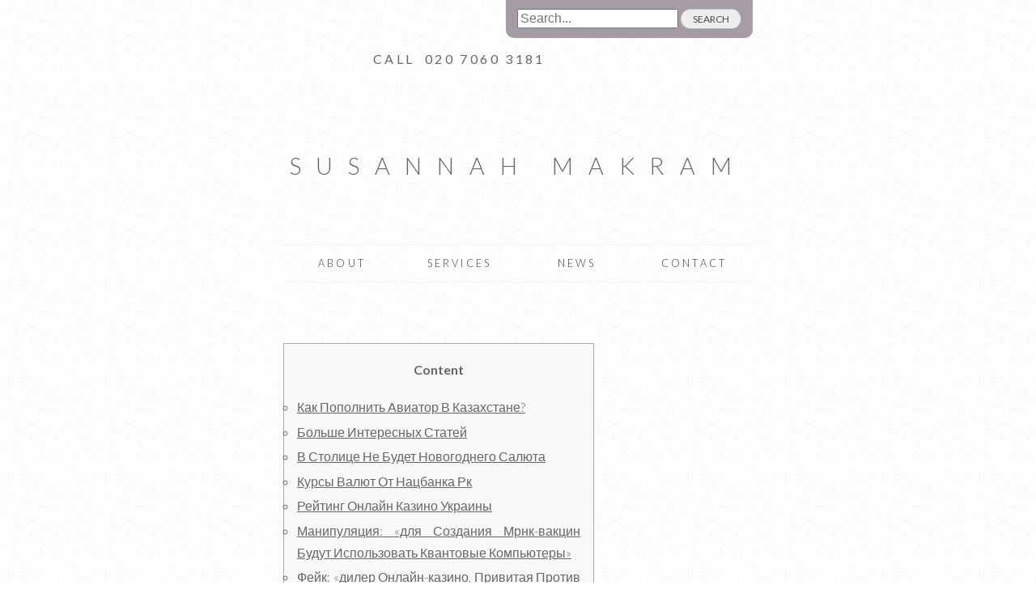

--- FILE ---
content_type: text/html; charset=UTF-8
request_url: http://susannahmakram.com/6313/
body_size: 51905
content:
<!DOCTYPE html>

<!--[if lt IE 7 ]> <html class="ie ie6 no-js" lang="en-GB"> <![endif]-->
<!--[if IE 7 ]>    <html class="ie ie7 no-js" lang="en-GB"> <![endif]-->
<!--[if IE 8 ]>    <html class="ie ie8 no-js" lang="en-GB"> <![endif]-->
<!--[if IE 9 ]>    <html class="ie ie9 no-js" lang="en-GB"> <![endif]-->
<!--[if gt IE 9]><!--><html class="no-js" lang="en-GB"><!--<![endif]-->
<!-- the "no-js" class is for Modernizr. -->
<!--[if lt IE 9]>
<script src="//html5shiv.googlecode.com/svn/trunk/html5.js"></script>
<![endif]-->

<head>
<meta name="p:domain_verify" content="88be491a6c3192ebafe6b084854f1256"/>
<meta http-equiv="X-UA-Compatible" content="IE=9" />
<meta name="p:domain_verify" content="760f2e32a9610f2e0f89cbe9c0252024"/>

<link rel="profile" href="http://gmpg.org/xfn/11" />

	<meta charset="UTF-8">
	

	<meta name="msvalidate.01" content="A5612F8C5E3C15A60889A3093B87AF6E" />
	<title>
		    | London Functional Osteopathy	</title>
	
	<meta name="description" content=" - London Functional Osteopathy">
		<meta name="personalised nutrition, lower back pain" content="Susannah Makram ">

	<meta name="google-site-verification" content="">
	<!-- Speaking of Google, don't forget to set your site up: http://google.com/webmasters -->
	
	<meta name="author" content="">
	
	
	<meta name="viewport" content="width=device-width, initial-scale=1.0, maximum-scale=1.0">
	
	
	<link rel="shortcut icon" href="http://susannahmakram.com/wp-content/themes/fluidalv4/_/img/favicon.ico">
	<!-- This is the traditional favicon.
		 - size: 16x16 or 32x32
		 - transparency is OK
		 - see wikipedia for info on browser support: http://mky.be/favicon/ -->
		 
	<link rel="apple-touch-icon" href="http://susannahmakram.com/wp-content/themes/fluidalv4/_/img/apple-touch-icon.png">
	<!-- The is the icon for iOS's Web Clip.
		 - size: 57x57 for older iPhones, 72x72 for iPads, 114x114 for iPhone4's retina display (IMHO, just go ahead and use the biggest one)
		 - To prevent iOS from applying its styles to the icon name it thusly: apple-touch-icon-precomposed.png
		 - Transparency is not recommended (iOS will put a black BG behind the icon) -->
	

	<link rel="pingback" href="http://susannahmakram.com/xmlrpc.php" />

	
	<meta name='robots' content='max-image-preview:large' />
<link rel='dns-prefetch' href='//ajax.googleapis.com' />
<link rel="alternate" type="application/rss+xml" title="London Functional Osteopathy &raquo; Feed" href="http://susannahmakram.com/feed/" />
<link rel="alternate" type="application/rss+xml" title="London Functional Osteopathy &raquo; Comments Feed" href="http://susannahmakram.com/comments/feed/" />
<link rel="alternate" type="application/rss+xml" title="London Functional Osteopathy &raquo;  Comments Feed" href="http://susannahmakram.com/6313/feed/" />
<script type="text/javascript">
window._wpemojiSettings = {"baseUrl":"https:\/\/s.w.org\/images\/core\/emoji\/14.0.0\/72x72\/","ext":".png","svgUrl":"https:\/\/s.w.org\/images\/core\/emoji\/14.0.0\/svg\/","svgExt":".svg","source":{"concatemoji":"http:\/\/susannahmakram.com\/wp-includes\/js\/wp-emoji-release.min.js?ver=6.2.8"}};
/*! This file is auto-generated */
!function(e,a,t){var n,r,o,i=a.createElement("canvas"),p=i.getContext&&i.getContext("2d");function s(e,t){p.clearRect(0,0,i.width,i.height),p.fillText(e,0,0);e=i.toDataURL();return p.clearRect(0,0,i.width,i.height),p.fillText(t,0,0),e===i.toDataURL()}function c(e){var t=a.createElement("script");t.src=e,t.defer=t.type="text/javascript",a.getElementsByTagName("head")[0].appendChild(t)}for(o=Array("flag","emoji"),t.supports={everything:!0,everythingExceptFlag:!0},r=0;r<o.length;r++)t.supports[o[r]]=function(e){if(p&&p.fillText)switch(p.textBaseline="top",p.font="600 32px Arial",e){case"flag":return s("\ud83c\udff3\ufe0f\u200d\u26a7\ufe0f","\ud83c\udff3\ufe0f\u200b\u26a7\ufe0f")?!1:!s("\ud83c\uddfa\ud83c\uddf3","\ud83c\uddfa\u200b\ud83c\uddf3")&&!s("\ud83c\udff4\udb40\udc67\udb40\udc62\udb40\udc65\udb40\udc6e\udb40\udc67\udb40\udc7f","\ud83c\udff4\u200b\udb40\udc67\u200b\udb40\udc62\u200b\udb40\udc65\u200b\udb40\udc6e\u200b\udb40\udc67\u200b\udb40\udc7f");case"emoji":return!s("\ud83e\udef1\ud83c\udffb\u200d\ud83e\udef2\ud83c\udfff","\ud83e\udef1\ud83c\udffb\u200b\ud83e\udef2\ud83c\udfff")}return!1}(o[r]),t.supports.everything=t.supports.everything&&t.supports[o[r]],"flag"!==o[r]&&(t.supports.everythingExceptFlag=t.supports.everythingExceptFlag&&t.supports[o[r]]);t.supports.everythingExceptFlag=t.supports.everythingExceptFlag&&!t.supports.flag,t.DOMReady=!1,t.readyCallback=function(){t.DOMReady=!0},t.supports.everything||(n=function(){t.readyCallback()},a.addEventListener?(a.addEventListener("DOMContentLoaded",n,!1),e.addEventListener("load",n,!1)):(e.attachEvent("onload",n),a.attachEvent("onreadystatechange",function(){"complete"===a.readyState&&t.readyCallback()})),(e=t.source||{}).concatemoji?c(e.concatemoji):e.wpemoji&&e.twemoji&&(c(e.twemoji),c(e.wpemoji)))}(window,document,window._wpemojiSettings);
</script>
<style type="text/css">
img.wp-smiley,
img.emoji {
	display: inline !important;
	border: none !important;
	box-shadow: none !important;
	height: 1em !important;
	width: 1em !important;
	margin: 0 0.07em !important;
	vertical-align: -0.1em !important;
	background: none !important;
	padding: 0 !important;
}
</style>
	<link rel='stylesheet' id='wp-block-library-css' href='http://susannahmakram.com/wp-includes/css/dist/block-library/style.min.css?ver=6.2.8' type='text/css' media='all' />
<link rel='stylesheet' id='classic-theme-styles-css' href='http://susannahmakram.com/wp-includes/css/classic-themes.min.css?ver=6.2.8' type='text/css' media='all' />
<style id='global-styles-inline-css' type='text/css'>
body{--wp--preset--color--black: #000000;--wp--preset--color--cyan-bluish-gray: #abb8c3;--wp--preset--color--white: #ffffff;--wp--preset--color--pale-pink: #f78da7;--wp--preset--color--vivid-red: #cf2e2e;--wp--preset--color--luminous-vivid-orange: #ff6900;--wp--preset--color--luminous-vivid-amber: #fcb900;--wp--preset--color--light-green-cyan: #7bdcb5;--wp--preset--color--vivid-green-cyan: #00d084;--wp--preset--color--pale-cyan-blue: #8ed1fc;--wp--preset--color--vivid-cyan-blue: #0693e3;--wp--preset--color--vivid-purple: #9b51e0;--wp--preset--gradient--vivid-cyan-blue-to-vivid-purple: linear-gradient(135deg,rgba(6,147,227,1) 0%,rgb(155,81,224) 100%);--wp--preset--gradient--light-green-cyan-to-vivid-green-cyan: linear-gradient(135deg,rgb(122,220,180) 0%,rgb(0,208,130) 100%);--wp--preset--gradient--luminous-vivid-amber-to-luminous-vivid-orange: linear-gradient(135deg,rgba(252,185,0,1) 0%,rgba(255,105,0,1) 100%);--wp--preset--gradient--luminous-vivid-orange-to-vivid-red: linear-gradient(135deg,rgba(255,105,0,1) 0%,rgb(207,46,46) 100%);--wp--preset--gradient--very-light-gray-to-cyan-bluish-gray: linear-gradient(135deg,rgb(238,238,238) 0%,rgb(169,184,195) 100%);--wp--preset--gradient--cool-to-warm-spectrum: linear-gradient(135deg,rgb(74,234,220) 0%,rgb(151,120,209) 20%,rgb(207,42,186) 40%,rgb(238,44,130) 60%,rgb(251,105,98) 80%,rgb(254,248,76) 100%);--wp--preset--gradient--blush-light-purple: linear-gradient(135deg,rgb(255,206,236) 0%,rgb(152,150,240) 100%);--wp--preset--gradient--blush-bordeaux: linear-gradient(135deg,rgb(254,205,165) 0%,rgb(254,45,45) 50%,rgb(107,0,62) 100%);--wp--preset--gradient--luminous-dusk: linear-gradient(135deg,rgb(255,203,112) 0%,rgb(199,81,192) 50%,rgb(65,88,208) 100%);--wp--preset--gradient--pale-ocean: linear-gradient(135deg,rgb(255,245,203) 0%,rgb(182,227,212) 50%,rgb(51,167,181) 100%);--wp--preset--gradient--electric-grass: linear-gradient(135deg,rgb(202,248,128) 0%,rgb(113,206,126) 100%);--wp--preset--gradient--midnight: linear-gradient(135deg,rgb(2,3,129) 0%,rgb(40,116,252) 100%);--wp--preset--duotone--dark-grayscale: url('#wp-duotone-dark-grayscale');--wp--preset--duotone--grayscale: url('#wp-duotone-grayscale');--wp--preset--duotone--purple-yellow: url('#wp-duotone-purple-yellow');--wp--preset--duotone--blue-red: url('#wp-duotone-blue-red');--wp--preset--duotone--midnight: url('#wp-duotone-midnight');--wp--preset--duotone--magenta-yellow: url('#wp-duotone-magenta-yellow');--wp--preset--duotone--purple-green: url('#wp-duotone-purple-green');--wp--preset--duotone--blue-orange: url('#wp-duotone-blue-orange');--wp--preset--font-size--small: 13px;--wp--preset--font-size--medium: 20px;--wp--preset--font-size--large: 36px;--wp--preset--font-size--x-large: 42px;--wp--preset--spacing--20: 0.44rem;--wp--preset--spacing--30: 0.67rem;--wp--preset--spacing--40: 1rem;--wp--preset--spacing--50: 1.5rem;--wp--preset--spacing--60: 2.25rem;--wp--preset--spacing--70: 3.38rem;--wp--preset--spacing--80: 5.06rem;--wp--preset--shadow--natural: 6px 6px 9px rgba(0, 0, 0, 0.2);--wp--preset--shadow--deep: 12px 12px 50px rgba(0, 0, 0, 0.4);--wp--preset--shadow--sharp: 6px 6px 0px rgba(0, 0, 0, 0.2);--wp--preset--shadow--outlined: 6px 6px 0px -3px rgba(255, 255, 255, 1), 6px 6px rgba(0, 0, 0, 1);--wp--preset--shadow--crisp: 6px 6px 0px rgba(0, 0, 0, 1);}:where(.is-layout-flex){gap: 0.5em;}body .is-layout-flow > .alignleft{float: left;margin-inline-start: 0;margin-inline-end: 2em;}body .is-layout-flow > .alignright{float: right;margin-inline-start: 2em;margin-inline-end: 0;}body .is-layout-flow > .aligncenter{margin-left: auto !important;margin-right: auto !important;}body .is-layout-constrained > .alignleft{float: left;margin-inline-start: 0;margin-inline-end: 2em;}body .is-layout-constrained > .alignright{float: right;margin-inline-start: 2em;margin-inline-end: 0;}body .is-layout-constrained > .aligncenter{margin-left: auto !important;margin-right: auto !important;}body .is-layout-constrained > :where(:not(.alignleft):not(.alignright):not(.alignfull)){max-width: var(--wp--style--global--content-size);margin-left: auto !important;margin-right: auto !important;}body .is-layout-constrained > .alignwide{max-width: var(--wp--style--global--wide-size);}body .is-layout-flex{display: flex;}body .is-layout-flex{flex-wrap: wrap;align-items: center;}body .is-layout-flex > *{margin: 0;}:where(.wp-block-columns.is-layout-flex){gap: 2em;}.has-black-color{color: var(--wp--preset--color--black) !important;}.has-cyan-bluish-gray-color{color: var(--wp--preset--color--cyan-bluish-gray) !important;}.has-white-color{color: var(--wp--preset--color--white) !important;}.has-pale-pink-color{color: var(--wp--preset--color--pale-pink) !important;}.has-vivid-red-color{color: var(--wp--preset--color--vivid-red) !important;}.has-luminous-vivid-orange-color{color: var(--wp--preset--color--luminous-vivid-orange) !important;}.has-luminous-vivid-amber-color{color: var(--wp--preset--color--luminous-vivid-amber) !important;}.has-light-green-cyan-color{color: var(--wp--preset--color--light-green-cyan) !important;}.has-vivid-green-cyan-color{color: var(--wp--preset--color--vivid-green-cyan) !important;}.has-pale-cyan-blue-color{color: var(--wp--preset--color--pale-cyan-blue) !important;}.has-vivid-cyan-blue-color{color: var(--wp--preset--color--vivid-cyan-blue) !important;}.has-vivid-purple-color{color: var(--wp--preset--color--vivid-purple) !important;}.has-black-background-color{background-color: var(--wp--preset--color--black) !important;}.has-cyan-bluish-gray-background-color{background-color: var(--wp--preset--color--cyan-bluish-gray) !important;}.has-white-background-color{background-color: var(--wp--preset--color--white) !important;}.has-pale-pink-background-color{background-color: var(--wp--preset--color--pale-pink) !important;}.has-vivid-red-background-color{background-color: var(--wp--preset--color--vivid-red) !important;}.has-luminous-vivid-orange-background-color{background-color: var(--wp--preset--color--luminous-vivid-orange) !important;}.has-luminous-vivid-amber-background-color{background-color: var(--wp--preset--color--luminous-vivid-amber) !important;}.has-light-green-cyan-background-color{background-color: var(--wp--preset--color--light-green-cyan) !important;}.has-vivid-green-cyan-background-color{background-color: var(--wp--preset--color--vivid-green-cyan) !important;}.has-pale-cyan-blue-background-color{background-color: var(--wp--preset--color--pale-cyan-blue) !important;}.has-vivid-cyan-blue-background-color{background-color: var(--wp--preset--color--vivid-cyan-blue) !important;}.has-vivid-purple-background-color{background-color: var(--wp--preset--color--vivid-purple) !important;}.has-black-border-color{border-color: var(--wp--preset--color--black) !important;}.has-cyan-bluish-gray-border-color{border-color: var(--wp--preset--color--cyan-bluish-gray) !important;}.has-white-border-color{border-color: var(--wp--preset--color--white) !important;}.has-pale-pink-border-color{border-color: var(--wp--preset--color--pale-pink) !important;}.has-vivid-red-border-color{border-color: var(--wp--preset--color--vivid-red) !important;}.has-luminous-vivid-orange-border-color{border-color: var(--wp--preset--color--luminous-vivid-orange) !important;}.has-luminous-vivid-amber-border-color{border-color: var(--wp--preset--color--luminous-vivid-amber) !important;}.has-light-green-cyan-border-color{border-color: var(--wp--preset--color--light-green-cyan) !important;}.has-vivid-green-cyan-border-color{border-color: var(--wp--preset--color--vivid-green-cyan) !important;}.has-pale-cyan-blue-border-color{border-color: var(--wp--preset--color--pale-cyan-blue) !important;}.has-vivid-cyan-blue-border-color{border-color: var(--wp--preset--color--vivid-cyan-blue) !important;}.has-vivid-purple-border-color{border-color: var(--wp--preset--color--vivid-purple) !important;}.has-vivid-cyan-blue-to-vivid-purple-gradient-background{background: var(--wp--preset--gradient--vivid-cyan-blue-to-vivid-purple) !important;}.has-light-green-cyan-to-vivid-green-cyan-gradient-background{background: var(--wp--preset--gradient--light-green-cyan-to-vivid-green-cyan) !important;}.has-luminous-vivid-amber-to-luminous-vivid-orange-gradient-background{background: var(--wp--preset--gradient--luminous-vivid-amber-to-luminous-vivid-orange) !important;}.has-luminous-vivid-orange-to-vivid-red-gradient-background{background: var(--wp--preset--gradient--luminous-vivid-orange-to-vivid-red) !important;}.has-very-light-gray-to-cyan-bluish-gray-gradient-background{background: var(--wp--preset--gradient--very-light-gray-to-cyan-bluish-gray) !important;}.has-cool-to-warm-spectrum-gradient-background{background: var(--wp--preset--gradient--cool-to-warm-spectrum) !important;}.has-blush-light-purple-gradient-background{background: var(--wp--preset--gradient--blush-light-purple) !important;}.has-blush-bordeaux-gradient-background{background: var(--wp--preset--gradient--blush-bordeaux) !important;}.has-luminous-dusk-gradient-background{background: var(--wp--preset--gradient--luminous-dusk) !important;}.has-pale-ocean-gradient-background{background: var(--wp--preset--gradient--pale-ocean) !important;}.has-electric-grass-gradient-background{background: var(--wp--preset--gradient--electric-grass) !important;}.has-midnight-gradient-background{background: var(--wp--preset--gradient--midnight) !important;}.has-small-font-size{font-size: var(--wp--preset--font-size--small) !important;}.has-medium-font-size{font-size: var(--wp--preset--font-size--medium) !important;}.has-large-font-size{font-size: var(--wp--preset--font-size--large) !important;}.has-x-large-font-size{font-size: var(--wp--preset--font-size--x-large) !important;}
.wp-block-navigation a:where(:not(.wp-element-button)){color: inherit;}
:where(.wp-block-columns.is-layout-flex){gap: 2em;}
.wp-block-pullquote{font-size: 1.5em;line-height: 1.6;}
</style>
<link rel='stylesheet' id='style-css' href='http://susannahmakram.com/wp-content/themes/fluidalv4/style.css?ver=20120208' type='text/css' media='all' />
<link rel='stylesheet' id='custom-css' href='http://susannahmakram.com/wp-content/themes/fluidalv4/custom.css?ver=20120927' type='text/css' media='all' />
<link rel='stylesheet' id='base-css' href='http://susannahmakram.com/wp-content/themes/fluidalv4/base.css?ver=20120927' type='text/css' media='all' />
<link rel='stylesheet' id='skeleton-css' href='http://susannahmakram.com/wp-content/themes/fluidalv4/skeleton.css?ver=20120927' type='text/css' media='all' />
<link rel='stylesheet' id='layout-css' href='http://susannahmakram.com/wp-content/themes/fluidalv4/layout.css?ver=20120927' type='text/css' media='all' />
<script type='text/javascript' src='http://ajax.googleapis.com/ajax/libs/jquery/1.8.2/jquery.min.js?ver=6.2.8' id='jquery-js'></script>
<script type='text/javascript' src='http://susannahmakram.com/wp-content/themes/fluidalv4/_/js/modernizr-1.7.min.js?ver=6.2.8' id='modernizr-js'></script>
<script type='text/javascript' src='http://susannahmakram.com/wp-content/themes/fluidalv4/_/js/functions.js?ver=6.2.8' id='custom_js-js'></script>
<script type='text/javascript' src='http://susannahmakram.com/wp-content/themes/fluidalv4/_/js/jquery.nicescroll.340/jquery.nicescroll.js?ver=6.2.8' id='smooth_scroll-js'></script>
<link rel="https://api.w.org/" href="http://susannahmakram.com/wp-json/" /><link rel="alternate" type="application/json" href="http://susannahmakram.com/wp-json/wp/v2/posts/6313" /><link rel="canonical" href="http://susannahmakram.com/6313/" />
<link rel='shortlink' href='http://susannahmakram.com/?p=6313' />
<link rel="alternate" type="application/json+oembed" href="http://susannahmakram.com/wp-json/oembed/1.0/embed?url=http%3A%2F%2Fsusannahmakram.com%2F6313%2F" />
<link rel="alternate" type="text/xml+oembed" href="http://susannahmakram.com/wp-json/oembed/1.0/embed?url=http%3A%2F%2Fsusannahmakram.com%2F6313%2F&#038;format=xml" />
<style type="text/css">.recentcomments a{display:inline !important;padding:0 !important;margin:0 !important;}</style>

<!-- GA code here --> 
<script>
  (function(i,s,o,g,r,a,m){i['GoogleAnalyticsObject']=r;i[r]=i[r]||function(){
  (i[r].q=i[r].q||[]).push(arguments)},i[r].l=1*new Date();a=s.createElement(o),
  m=s.getElementsByTagName(o)[0];a.async=1;a.src=g;m.parentNode.insertBefore(a,m)
  })(window,document,'script','//www.google-analytics.com/analytics.js','ga');

  ga('create', 'UA-59945373-2', 'auto');
  ga('send', 'pageview');

</script>

<!-- END GA code -->
<link href='http://fonts.googleapis.com/css?family=Lato:300,400,700' rel='stylesheet' type='text/css'>	
	
</head>
<body class="post-template-default single single-post postid-6313 single-format-standard">
			<div class="container">
				<div class="sixteen topsearch columns">

					<form action="http://susannahmakram.com" id="searchform" method="get">
    <div>
        <!-- <label for="s" class="screen-reader-text">Search for:</label>-->
        <input placeholder="Search..." type="search" id="s" name="s" value="" />
        
        <input type="submit" value="Search" id="searchsubmit" />
    </div>
</form>
				</div>
<p style="font-size: 1.0em; font-weight: 400; text-transform: uppercase; letter-spacing: 0.21em;">&nbsp;&nbsp;&nbsp;&nbsp;&nbsp;&nbsp;&nbsp;&nbsp;&nbsp;&nbsp;&nbsp;&nbsp;&nbsp;&nbsp;&nbsp;&nbsp;&nbsp;&nbsp;&nbsp;Call&nbsp;&nbsp;<a style="text-decoration: none!important;" href="tel:02070603181">020&nbsp;7060&nbsp;3181</a></p>
<!-- &copy; --> </div>
</div>
</div>
			</div>
	<div class="headerfullwidth">
		<div class="container">
			<div class="sixteen columns logo">
			<a style="text-decoration: none;" href="http://susannahmakram.com/">
<p style="text-align: center; font-size: 1.8em; letter-spacing: 0.65em; margin-bottom: 0.5em!important; padding-top: 50px; line-height: 1.2em;">SUSANNAH MAKRAM</p>
<p style="text-align: center; font-size: 1.0em; letter-spacing: 0.15em; line-height: 1.1em; padding-bottom: 30px;"> 
</p>
</a>
			</div>

		<div class="sixteen columns">
		<div class="menu-primary-container"><ul id="nav" class="menu"><li id="menu-item-225" class="four columns menu-item menu-item-type-post_type menu-item-object-page menu-item-225"><a href="http://susannahmakram.com/ageing/">About</a></li>
<li id="menu-item-17" class="four columns menu-item menu-item-type-post_type menu-item-object-page menu-item-17"><a href="http://susannahmakram.com/services-nutrition-for-ageing/">Services</a></li>
<li id="menu-item-193" class="four columns menu-item menu-item-type-post_type menu-item-object-page menu-item-193"><a href="http://susannahmakram.com/news/">NEWS</a></li>
<li id="menu-item-15" class="four columns last menu-item menu-item-type-post_type menu-item-object-page menu-item-15"><a href="http://susannahmakram.com/contact/">Contact</a></li>
</ul></div>		</div>
		<br class="clear"/>

</div>
</div>

	<div class="container pagelayout">

		

<header>
<div class="mobile_nav">
<p class="mobile_header">Navigation</p>
<div class="mobile_list">
<nav class="primary_nav"><ul id="menu-primary" class="menu"><li class="four columns menu-item menu-item-type-post_type menu-item-object-page menu-item-225"><a href="http://susannahmakram.com/ageing/">About</a></li>
<li class="four columns menu-item menu-item-type-post_type menu-item-object-page menu-item-17"><a href="http://susannahmakram.com/services-nutrition-for-ageing/">Services</a></li>
<li class="four columns menu-item menu-item-type-post_type menu-item-object-page menu-item-193"><a href="http://susannahmakram.com/news/">NEWS</a></li>
<li class="four columns last menu-item menu-item-type-post_type menu-item-object-page menu-item-15"><a href="http://susannahmakram.com/contact/">Contact</a></li>
</ul></nav></div></div>
</header>

<div class="page_wrapper">
<div class="sixteen columns">

	
		<article class="post-6313 post type-post status-publish format-standard hentry category-news" id="post-6313">
			
			<h1 class="entry-title"></h1>

			<div class="entry-content">
				
				<div id="toc" style="background: #f9f9f9;border: 1px solid #aaa;display: table;margin-bottom: 1em;padding: 1em;width: 350px;">
<p class="toctitle" style="font-weight: 700;text-align: center;">Content</p>
<ul class="toc_list">
<li><a href="#toc-0">Как Пополнить Авиатор В Казахстане?<br />
</a></li>
<li><a href="#toc-1">Больше Интересных Статей<br />
</a></li>
<li><a href="#toc-2">В Столице Не Будет Новогоднего Салюта<br />
</a></li>
<li><a href="#toc-3">Курсы Валют От Нацбанка Рк<br />
</a></li>
<li><a href="#toc-4">Рейтинг Онлайн Казино Украины<br />
</a></li>
<li><a href="#toc-5">Манипуляция: «для Создания Мрнк-вакцин Будут Использовать Квантовые Компьютеры»<br />
</a></li>
<li><a href="#toc-6">Фейк: «дилер Онлайн-казино, Привитая Против Covid-19, Потеряла Сознание В Прямом Эфире»<br />
</a></li>
<li><a href="#toc-7">Онлайн Калькулятор Зарплаты<br />
</a></li>
<li><a href="#toc-8">Юридические Услуги<br />
</a></li>
<li><a href="#toc-9">Стала Известна Ориентировочная Дата Открытия Таиланда Для Россиян В 2021 Году<br />
</a></li>
<li><a href="#toc-10">Как Вывести Деньги Из Игры Авиатор<br />
</a></li>
<li><a href="#toc-11">Лицензия И Владелец Казино Пин Ап Казахстан<br />
</a></li>
<li><a href="#toc-12">Создание Профиля Дрип Казино И Верификация<br />
</a></li>
<li><a href="#toc-13">Купить Диплом В Казахстане<br />
</a></li>
<li><a href="#toc-14">Велкам Бонусы, Бонусы При Регистрации В Казино Пин Ап<br />
</a></li>
<li><a href="#toc-15">Новости От Сайта Города Павлодар<br />
</a></li>
<li><a href="#toc-16">«дайте Нам Хотя Бы Свои Деньги»: Персоналу Подведомственной Организации Минобороны Не Начисляют Пенсионные<br />
</a></li>
<li><a href="#toc-17">Выдача Лицензии На Занятие Деятельностью Казино<br />
</a></li>
<li><a href="#toc-18">Запретить Платежи В Интернет-казино С Помощью Кредитных Карт Призывают Депутаты<br />
</a></li>
<li><a href="#toc-19">Легальное Онлайн Drip Casino<br />
</a></li>
<li><a href="#toc-20">Что Такое Слот Игра Авиатор<br />
</a></li>
<li><a href="#toc-21">Чиновники Проиграли В Казино 507 Миллионов Прокуратура Провела Проверку<br />
</a></li>
<li><a href="#toc-22">Онлайн-календари<br />
</a></li>
<li><a href="#toc-23">Бонусные Предложения Казино Drip<br />
</a></li>
<li><a href="#toc-24">Иностранные Наблюдатели: Казахстанцы Всегда Были Проактивными На Выборах Президента<br />
</a></li>
<li><a href="#toc-31">Бесплатные Игровые Аппараты Без Регистрации В Онлайн Казино<br />
</a></li>
<li><a href="#toc-32">Игра Aviator: Регистрация И Верификация<br />
</a></li>
<li><a href="#toc-34">Стратегии Игры Авиатор<br />
</a></li>
</ul>
</div>
<p>Также интересны будут бесплатные тематические подборки, собранные в категории «Жанры», и аппараты с возможностью покупки фриспинов.<br />
 Данный проект поддерживает множество разнообразных слотов и игровых автоматов.<br />
 Они подарят уйму положительных эмоций, а также приятных впечатлений всем, кто их запустил.<br />
 В The Diamonds игрокам доступен пентхаус с бассейном, гаражом, баром, залом для вечеринок, кинотеатром и игровыми автоматами.<br />
 Самый дешевый вариант обойдется в полтора миллиона долларов, а самый дорогой — в $6, 3 млн.<br />
 Наличие пентхауса открывает доступ к столам с высокими ставками и дополнительным секциям казино.</p>
<p>Live игры в казино Пин Ап имеют исключительную возможность для того, чтобы попробовать свои силы в играх, где вы можете найти сокровища и деньги, чтобы насладиться атмосферой настоящего казино.<br />
 Казино Pin Upwards в Казахстане предлагает своим жертвам игры с живыми дилерами от надежных провайдеров.<br />
 Среди игр данного формата можно найти различные варианты рулеток, блэкджека, баккары и других популярных игр.</p>
<h2 id="toc-0">Как Пополнить Авиатор В Казахстане?<br />
</h2>
<p>Все, кто осуществил вход в личный кабинет онлайн клуба, откроют себе доступ к системе поощрений.<br />
 Она поддерживает много акций для новичков и бывалых любителей азартных виртуальных развлечений.<br />
 Получать награды от службы поддержки площадки получится не только за активность, но и почти за каждое пополнение баланса учетной записи.<br />
 Единственная причина, по которой можно утверждать, что нововведение в GTA Online не может считаться азартной игрой, заключается в том, что вы не можете вывести заработанный выигрыш в реальный мир.<br />
 Казахстан славится большим количеством живых казино и игровых автоматов, поэтому интернет-проекты сталкиваются с высокой конкуренцией и нежеланием игроков переходить в онлайн-казино.<br />
 «Однако, принимаемые государственными органами меры по блокированию не приводят к снижению числа интернет-ресурсов азартных игр, поскольку после блокирования создаются новые сайты.</p>
<h3 id="toc-1">Больше Интересных Статей<br />
</h3>
<p>Стоит обратить внимание на то, что верификация будет пройдена успешно только тогда, когда гость указал о себе актуальные и достоверные данные.<br />
 Она осуществляется после заполнения раздела аккаунта под названием «Мой профиль», а также подтверждения контактных данных.<br />
 Отнимает до 3-х суток, но обычно операторы виртуальной площадки справляются быстрее – за 24 часа.<br />
 Завершающим этапом регистрации служит активация личного кабинета.<br />
 Ее вышлют по контактам, которые посетитель указал в качестве средств для связи.</p>
<p>Преступники часто маскируют свой профиль под аккаунт ребёнка.<br />
 Вам кажется, что вы общаетесь с таким же ребёнком, а это, на самом деле, это может быть, взрослый человек.<br />
 Как вы знаете, в интернете сложно проверить подлинность личных данных человека.</p>
<h2 id="toc-2">В Столице Не Будет Новогоднего Салюта<br />
</h2>
<p>Вы можете связаться с поддержкой казино Пин Ап в Казахстане, чтобы получить помощь и ответы на свои вопросы.<br />
 Один из наиболее удобных пользователю &#8211; использование онлайн-чата на основном сайте казино.<br />
 Этот чат доступен на любой странице сайта, что позволяет игрокам быстро получать ответы на свои вопросы и проблемы.<br />
 Кроме того, служба поддержки казино Pin Up в Казахстане <a href="https://kazakhstan-adviser.com/">казино в казахстане</a> включает в себя казахский, русский и английский языки, что делает коммуникацию с ними более удобной и легкой.<br />
 В настоящее время &#8220;Пин-Ап&#8221; предлагает игрокам свой выбор игр, включая слоты, настольные игры, игры с живыми дилерами и многое другое.<br />
 Кроме того, казино щедро предлагает бонусы и промо-акции, чтобы максимально увеличить спрос на своих игроков.</p>
<h3 id="toc-3">Курсы Валют От Нацбанка Рк<br />
</h3>
<p>Суть программы лояльности казино Пин-Апдейт заключается в том, что за каждую поставку денег на прибыль прибыль бонусные очки, которые могут быть обменены на прибыль или приобретение бонусов в магазине казино.<br />
 Чем больше ставок делает игрок, тем больше бонусных очков он получает.<br />
 Игроки могут получать дополнительные бонусы и привилегии, такие как персональный менеджер, эксклюзивные бонусы и многое другое на местах программ лояльности.<br />
 Промокоды казино Pin Up &#8212; это особые коды, которые получают дополнительные бонусы и выгоды при регистрации или пополнении счета.<br />
 Они вызывают привыкание для привлечения новых пользователей и стимулирования активности зарегистрированных игроков.<br />
 Для того, чтобы получить бонус или за регистрацию, необходимо установить установленные условия, такие как установленный размер взноса или количество ставок в игровых автоматах.</p>
<h2 id="toc-4">Рейтинг Онлайн Казино Украины<br />
</h2>
<p>После предстоит набрать в специально отведенных полях электронной формы логин, а затем – пароль.<br />
 Если они указаны верно, после подтверждения обработки запроса игрок попадет в личный кабинет.<br />
 Он сразу сможет приступить к получению платных услуг площадки.</p>
<h3 id="toc-5">Манипуляция: «для Создания Мрнк-вакцин Будут Использовать Квантовые Компьютеры»<br />
</h3>
<p>Например, в 2020 году в Мангистау сотрудник банка незаконно похитил со счетов клиентов более 90 млн тенге и основную часть средств он обналичил через букмекерскую контору», &#8211; рассказал Елнур Бейсенбаев.<br />
 В этой стране есть несколько потрясающих покерных турниров, которые были приостановлены на много лет, но, теперь игроки снова могут принимать в них участие.<br />
 Среди любимых игр казино в Украине мы также находим разновидности рулетки и множество игровых автоматов онлайн.</p>
<p>Это значит, что вывод денег и пополнение баланса аккаунта допускается в различных мировых денежных единицах.<br />
 Drip Casino предусматривает работу с криптовалютой и российскими рублями.<br />
 Официальный сайт площадки работает стабильно и круглосуточно, а доступ к нему в случае необходимости восстанавливается через актуальное зеркало.<br />
 Дубликаты ресурса создаются в больших количествах и распространяются бесплатно.<br />
 Rockstar Games выпустила обновление для GTA Online, с которым в игре появилось казино The Gemstone.<br />
 Разработчики также добавили сюжетную линию миссий и возможность приобрести пентхаус, несколько новых автомобилей и элементов одежды.</p>
<h2 id="toc-6">Фейк: «дилер Онлайн-казино, Привитая Против Covid-19, Потеряла Сознание В Прямом Эфире»<br />
</h2>
<p>Пользователям предстоит увидеть здесь более простой интерфейс и менее детализированную графику.<br />
 Отличительной чертой соответствующей формы представления является отсутствие многочисленных выпадающих списков и анимационных эффектов.<br />
 Достаточно включать там drive уведомления, чтобы всегда оставаться в курсе происходящего.<br />
 Провести проверку подготовленного устройства на наличие интернета.</p>
<p>Зеркало онлайн казино Пин Ап можно найти в интернете, и оно обычно имеет название, содержащее слово &#8220;зеркало&#8221;.<br />
 Чтобы использовать зеркало сайта, игроку нужно просто перейти по ссылке на зеркало, которое будет точно работать так же, как и оригинальный сайт казино.<br />
 Зеркало казино Pin-Up в Казахстане &#8211; это альтернативный адрес сайта, который является копией оригинального сайта, но с другим доменным именем.<br />
 Зеркало сайта позволяет пользователям получить доступ к тем же играм, бонусам, акциям и услугам, которые доступны на оригинальном сайте казино.<br />
 Официальный сайт казино Pin Upward Казахстан предоставляет возможность зарегистрироваться и войти на сайт, чтобы начать играть.<br />
 Для регистрации необходимо заполнить некоторые персональные данные, такие как имя, фамилия, дата рождения, электронная почта и телефонный номер.</p>
<h3 id="toc-7">Онлайн Калькулятор Зарплаты<br />
</h3>
<p>Поскольку время игры не ограничено, пользователи могут проверить финансовую отдачу слотов при минимальных и максимальных ставках.<br />
 Игроков онлайн казино ждет программа лояльности с 4-мя ступенями развития.<br />
 Каждый новый ранг – это абсолютно иной спектр возможностей для посетителя.<br />
 Например, более прокаченные пользователи получают быстрый вывод средств, а также лояльные условия прокрутки стандартных бонусов.</p>
<p>Зарегистрироваться на официальном сайте, рабочем зеркале на сегодня или в фирменном приложении клуба (в одной форме на выбор) разрешается всего один раз.<br />
 Повторное создание аккаунта пресекается блокировкой всех счетов, принадлежащих нарушителю.<br />
 Чтобы открыть доступ  к профилю при забытом пароле достаточно воспользоваться формой восстановления или обратиться в службу поддержки напрямую.<br />
 Операторы саппорта обязательно помогут вернуться на проект заинтересованным в нем лицам.</p>
<h2 id="toc-8">Юридические Услуги<br />
</h2>
<p>Для активации автоматических ставок поставьте галочку возле пункта &#8220;Автоставка&#8221;, который находится в меню &#8220;Авто&#8221; на игровой панели.<br />
 Внимательно читайте адрес сайта, вместо привычного вамвы могли оказаться на поддельном, который выглядит точно так же.<br />
 Современные почтовые службы хорошо их блокируют, но вас должны насторожить письма с предложение разбогатеть, поздравлением о крупном выигрыше.<br />
 В популярном казахстанском Telegram-канале пользователи поделились отрывком прямого эфира из онлайн-казино.<br />
 На видео показано, как дилер, молодая женщина, внезапно замирает, а после теряет сознание.<br />
 По сообщениям участников чата, она успела получить обе дозы вакцины против COVID-19, что и стало причиной внезапного обморока.</p>
<h3 id="toc-9">Стала Известна Ориентировочная Дата Открытия Таиланда Для Россиян В 2021 Году<br />
</h3>
<p>Казино Pin-Up предоставляет игрокам возможность играть в игровые автоматы как на деньги, так и в демо-режиме.<br />
 Для тех, кто хочет испытать удачу и получить реальный выигрыш, в казино Казахстан предлагает различные методы пополнения баланса и получения выигрыша, а также бонусы и акции для новых игроков и игроков.<br />
 Чтобы использовать актуальные промокоды для казино Pin Up, необходимо зарегистрироваться на сайте, ввести код в соответствии с условиями, предлагаемыми в предложении.</p>
<h2 id="toc-10">Как Вывести Деньги Из Игры Авиатор<br />
</h2>
<p>Облагаются такие доходы индивидуальным подоходным налогом по ставке 10% (для резидентов РК) или по ставке 20% (если получатель выигрыша –иностранец нерезидент РК).<br />
 Это регламентируется п. 1 ст. 320 НК РК, пп. 28 п. 1 ст. 644 НК РК, пп. 1 п. just one ст. 646 НК РК.<br />
 Мобильная версия Дрип Казино имеет точно такой же функционал, как и ее полноценный веб сайт.</p>
<p>Дубликат откроется как на ПК, так и на мобильном устройстве.<br />
 По своей функциональности он ничем не отличается от оригинального игрового клуба.<br />
 Интерфейс и дизайн иногда отличаются, но незначительно.<br />
 Комиссия за пополнение счета и вывод выигрышей не взимается.<br />
 Минимальная сумма для обналичивания установлена на уровне рублей, для ввода в систему – 100.<br />
 В первом случае поддерживаются суточные лимиты, во втором они отсутствуют.</p>
<h3 id="toc-11">Лицензия И Владелец Казино Пин Ап Казахстан<br />
</h3>
<p>Бонусная программа виртуальной площадки немыслима без программы лояльности.<br />
 Пользователи вместе с ней смогут развиваться, а также постигать совершенно новые возможности игрового клуба.<br />
 В GTA Online, в отличие от прошлых реализаций казино от Rockstar, игроки могут тратить вполне реальные деньги на онлайн-покер и остальные виды азартных онлайн-игр.<br />
 И компания-разработчик может нарваться на вполне себе реальный штраф в размере миллионов долларов.<br />
 А главное преимущество – это возможность заводить счет и играть на тенге.<br />
 Pokerdom – это единственный крупный проект в СНГ, предоставляющий возможность игры  на национальную валюту Казахстана.</p>
<h3 id="toc-12">Создание Профиля Дрип Казино И Верификация<br />
</h3>
<p>Инфографика для маркетплейсов &#8211; это графический способ представления ин&#8230;<br />
 Обязательно проверьте, есть ли в списке используемых та, которую вы предпочитаете.<br />
 Производители и разработчики сертифицированного программного обеспечения работают исключительно с лицензированными операторами.<br />
 Некоторые девелоперы сотрудничают только с обладателями определенных лицензий.<br />
 Поэтому получение официальных разрешительных документов — единственный путь получить сертифицированный софт.</p>

				
			</div>
<div class="sixteen columns alpha">
<hr>
</div>
									
		</article>
<div class="sixteen columns alpha">
<hr>
</div>

	
	


</div>
	

<br class="clear">

</div><!--END OF PAGE WRAPPER -->

<!-- <hr class="fix">
<div class="one-third column divider">
					</div>
		<div class="one-third column divider">
		
		</div>
		<div class="one-third column">
		
		</div>-->
<h2 style="text-align: center;">Safe, clinical, practical and effective.</h2>

		<p style="padding-top: 30px; text-align: center; padding-bottom: 20px;"><img src="http://susannahmakram.com/wp-content/themes/fluidalv4/images/scroll-168.png"/></p>

	</div>

<div id="footer">
<div class="container">
		<div class="sixteen columns"><p>
<a href="https://www.facebook.com/susannahmakramTBYC" title="Susannah Makram on Facebook" target="_blank"><img width="40" height="39" src="http://susannahmakram.com/wp-content/themes/fluidalv4/images/facebook-icon-38.png"/></a>&nbsp;
<a href="https://twitter.com/SusannahMakram" title="Susannah Makram on Twitter" target="_blank"><img width="40" height="39" src="http://susannahmakram.com/wp-content/themes/fluidalv4/images/twitter-icon-38.png"/></a>&nbsp;
<a href="http://instagram.com/SusannahMakram" title="Susannah Makram on Instagram" target="_blank"><img width="40" height="39" src="http://susannahmakram.com/wp-content/themes/fluidalv4/images/instagram-icon-38.png"/></a>&nbsp;
<a href="https://uk.linkedin.com/pub/susannah-makram/85/604/616" title="Susannah Makram on Linked In" target="_blank"><img width="40" height="39" src="http://susannahmakram.com/wp-content/themes/fluidalv4/images/linkedin-icon-38.png"/></a>&nbsp;
<a href="https://plus.google.com/u/0/b/105244271658166270031/105244271658166270031/posts" title="Susannah Makram on Google Plus" target="_blank"><img width="40" height="39" src="http://susannahmakram.com/wp-content/themes/fluidalv4/images/googleplus-icon-38.png"/></a>&nbsp;
<a href="https://www.youtube.com/channel/UCaPquEIHrAOS69mCK4NOtIQ" target="_blank"><img width="40" height="39" src="http://susannahmakram.com/wp-content/themes/fluidalv4/images/YouTube.png"/></a>
</p></div>
</div></div>
<br class="fix">
	<div id="subfooter">
<div class="container">
<div class="sixteen columns">
<p style="font-size: 1.0em; font-weight: 400; text-transform: uppercase; letter-spacing: 0.21em;">Call&nbsp;&nbsp;<a style="text-decoration: none!important;" href="tel:02070603181">020&nbsp;7060&nbsp;3181</a></p>
<!-- &copy; --> </div>
</div>
</div>

<!-- <a name="footer_nav"></a>
<nav class="primary_nav"><ul id="menu-primary-1" class="menu"><li class="four columns menu-item menu-item-type-post_type menu-item-object-page menu-item-225"><a href="http://susannahmakram.com/ageing/">About</a></li>
<li class="four columns menu-item menu-item-type-post_type menu-item-object-page menu-item-17"><a href="http://susannahmakram.com/services-nutrition-for-ageing/">Services</a></li>
<li class="four columns menu-item menu-item-type-post_type menu-item-object-page menu-item-193"><a href="http://susannahmakram.com/news/">NEWS</a></li>
<li class="four columns last menu-item menu-item-type-post_type menu-item-object-page menu-item-15"><a href="http://susannahmakram.com/contact/">Contact</a></li>
</ul></nav>
<nav class="primary_nav" style="margin-top: -10%; border-top: 1px solid #383838;">
<ul><li><a href="#top_nav">Top</a></li></ul>
</nav> -->

	<script type='text/javascript' src='http://susannahmakram.com/wp-includes/js/comment-reply.min.js?ver=6.2.8' id='comment-reply-js'></script>

<!--[if (gte IE 6)&(lte IE 8)]>
  <script type="text/javascript" src="http://susannahmakram.com/wp-content/themes/fluidalv4/_/js/selectivizr.js"></script>
  <script type="text/javascript" src="http://susannahmakram.com/wp-content/themes/fluidalv4/_/js/respond.min.js"></script>
  <noscript><link rel="stylesheet" href="skeleton.css" /></noscript>
<![endif]-->

</body>

</html>

--- FILE ---
content_type: text/css
request_url: http://susannahmakram.com/wp-content/themes/fluidalv4/base.css?ver=20120927
body_size: 9554
content:
/*
* Skeleton V1.2
* Copyright 2011, Dave Gamache
* www.getskeleton.com
* Free to use under the MIT license.
* http://www.opensource.org/licenses/mit-license.php
* 6/20/2012
*/


/* Table of Content
==================================================
	#Reset & Basics
	#Basic Styles
	#Site Styles
	#Typography
	#Links
	#Lists
	#Images
	#Buttons
	#Forms
	#Misc */


/* #Reset & Basics (Inspired by E. Meyers)
================================================== */
	html, body, div, span, applet, object, iframe, h1, h2, h3, h4, h5, h6, p, blockquote, pre, a, abbr, acronym, address, big, cite, code, del, dfn, em, img, ins, kbd, q, s, samp, small, strike, strong, sub, sup, tt, var, b, u, i, center, dl, dt, dd, ol, ul, li, fieldset, form, label, legend, table, caption, tbody, tfoot, thead, tr, th, td, article, aside, canvas, details, embed, figure, figcaption, footer, header, hgroup, menu, nav, output, ruby, section, summary, time, mark, audio, video {
		margin: 0;
		padding: 0;
		border: 0;
		font-size: 100%;
		font: inherit;
		vertical-align: baseline; }
	article, aside, details, figcaption, figure, footer, header, hgroup, menu, nav, section {
		display: block; }
	body {
		line-height: 1; }
	ol, ul {
		list-style: none; }
	blockquote, q {
		quotes: none; }
	blockquote:before, blockquote:after,
	q:before, q:after {
		content: '';
		content: none; }
	table {
		border-collapse: collapse;
		border-spacing: 0; }


/* #Basic Styles
================================================== */

body.logged-in {padding-top: 8px!important;}
body {
font-size : 1.0em;
line-height : 2.0em;
font-family : Lato, "HelveticaNeue", "Helvetica Neue", Helvetica, Arial, sans-serif;
color : #666; font-weight: 100; text-align: justify; overflow: hidden;
}

/* #Typography
================================================== */

h1, h2, h3, h4, h5, h6 {
color : #666;
font-family : Lato, "HelveticaNeue", "Helvetica Neue", Helvetica, Arial, sans-serif;
font-weight : normal;
}
h1 a, h2 a, h3 a, h4 a, h5 a, h6 a {
font-weight : inherit;
}
h1 {
font-size : 1.0em;
line-height : 1.4em;
font-weight: normal;
text-transform: uppercase;
margin-bottom: 5px;
letter-spacing: 0.19em;
}
h2 {
font-size : 1.0em;
line-height : 1.4em;
font-weight: normal;
letter-spacing: 0.19em;
text-transform: uppercase;
margin-bottom: 5px;
}
h3 {
font-size : 1.0em;
line-height : 1.4em;
font-weight: normal;
letter-spacing: 0.19em;
text-transform: uppercase;
}
h4 {
font-size : 1.0em;
line-height : 1.5em;
font-weight: normal;
letter-spacing: 0.19em;
text-transform: uppercase;
}
h5 {
font-size : 1.0em;
line-height :1.4em;
font-weight: normal;
text-transform: uppercase;
margin-bottom: 1%;
letter-spacing: 0.1em;
}
h6 {
font-size : 1.0em;
line-height : 1.4em;
font-weight: normal;
text-transform: uppercase;
}
.subheader {
color : #666;
}
p {
margin : 0 0 1em 0;
}

.loop-excerpt {line-height: 1.7em; font-size: 0.9em;}

p img {
margin : 0;
}
p.lead {
font-size : 1.4em;
line-height : 1.4em;
color : #666;
}
em {
font-style : italic;
}

.contact strong {text-transform: uppercase; letter-spacing: 0.3em!important;}
.contact p {padding-top: 35px; padding-bottom: 35px;}

strong {
font-weight : bold;
color : #666;
font-size: 0.9em;
}
small {
font-size : 80%;
}
blockquote, blockquote p {
font-size : 0.9em;
line-height : 2.9em;
color : #999;
text-transform: uppercase;
letter-spacing: 0.3em;
text-align: left;
}
blockquote {
margin : 35px 0;
padding : 35px 15px;
border-top: 1px solid whitesmoke;
border-bottom: 1px solid whitesmoke;
}
blockquote cite {
display : block;
font-size : 1.1em;
color : #666;
}
blockquote cite:before {
content : "\2014 \0020";
}
blockquote cite a, blockquote cite a:visited, blockquote cite a:visited {
color : #666;
}


/*.entry hr, #footer hr, article.hr {margin : 0% 0% 2% 0%;}*/


/* #Links
================================================== */

a, a:visited {
color : #666;
text-decoration : underline;
outline : 0;
}
a:hover, a:focus {
color : #666;
}
p a, p a:visited {
line-height : inherit;
}

.current-menu-item, .current-page-item, .menu-item-home {}
/*.current-menu-parent { }
.current-menu-ancestor {}*/


/* #Lists
================================================== */

ul, ol {
margin-bottom : 10px;
}
ul {
list-style : circle;
}
ol {
list-style : decimal;
}
ol, ul.square, ul.circle, ul.disc {
margin-left : 10%;
}
ul.square {
list-style : square;
}
ul.circle {
list-style : circle;
}
ul.disc {
list-style : disc;
}
ul ul, ul ol, ol ol, ol ul {
margin : 1.3% 0 3% 7%;
font-size : 90%;
}
ul ul li, ul ol li, ol ol li, ol ul li {
margin-bottom : 3%;
}
li {
line-height : 1.7em;
margin-bottom : 1%;
}
ul.large li {
line-height : 1.2em;
}
li p {
line-height : 1.2em;
}

/* #Images
================================================== */

img.scale-with-grid {
max-width : 100%;
height : auto;
}

.alignnone {
    margin: 5px 20px 20px 0;
}

.aligncenter,
div.aligncenter {
    display: block;
    margin: 5px auto 5px auto;
}

.alignright {
    float:right;
    margin: 5px 0 20px 20px;
}

.alignleft {
    float: left;
    margin: 5px 20px 20px 0;
}

.aligncenter {
    display: block;
    margin: 5px auto 5px auto;
}

a img.alignright {
    float: right;
    margin: 5px 0 20px 20px;
}

a img.alignnone {
    margin: 5px 20px 20px 0;
}

a img.alignleft {
    float: left;
    margin: 5px 20px 20px 0;
}

a img.aligncenter {
    display: block;
    margin-left: auto;
    margin-right: auto
}

.wp-caption {
    background: #fff;
    border: 1px solid #f0f0f0;
    max-width: 96%; /* Image does not overflow the content area */
    padding: 5px 3px 10px;
    text-align: center;
}

.wp-caption.alignnone {
    margin: 5px 20px 20px 0;
}

.wp-caption.alignleft {
    margin: 5px 20px 20px 0;
}

.wp-caption.alignright {
    margin: 5px 0 20px 20px;
}

.wp-caption img {
    border: 0 none;
    height: auto;
    margin: 0;
    max-width: 98.5%;
    padding: 0;
    width: auto;
}

.wp-caption p.wp-caption-text {
    font-size: 11px;
    line-height: 17px;
    margin: 0;
    padding: 0 4px 5px;
}




/* #Buttons
================================================== */

	.button,
	button,
	input[type="submit"],
	input[type="reset"],
	input[type="button"] {
		background: #eee; /* Old browsers */
		border: 1px solid #aaa;
	  border-top: 1px solid #ccc;
	  border-left: 1px solid #ccc;
	  -moz-border-radius: 3px;
	  -webkit-border-radius: 3px;
	  border-radius: 3px;
	  color: #444;
	  display: inline-block;
	  font-size: 12px!important; letter-spacing: 0.2em;
	  font-weight: normal;
	  text-decoration: none;
	  text-shadow: 0 1px rgba(255, 255, 255, .75);
	  cursor: pointer;
	  margin-bottom: 9px; text-transform: uppercase;
	  line-height: normal;
	  padding: 8px 10px;
	  font-family: Lato, "HelveticaNeue", "Helvetica Neue", Helvetica, Arial, sans-serif; }

.gform_wrapper .gform_footer {height: 20px!important;}

	.button:hover,
	button:hover,
	input[type="submit"]:hover,
	input[type="reset"]:hover,
	input[type="button"]:hover {
		color: #222;
		background: #ddd; /* Old browsers */
		border: 1px solid #888;
	  border-top: 1px solid #aaa;
	  border-left: 1px solid #aaa; }

	.button:active,
	button:active,
	input[type="submit"]:active,
	input[type="reset"]:active,
	input[type="button"]:active {
		border: 1px solid #666;
		background: #ccc; /* Old browsers */
		background: #ccc -moz-linear-gradient(top, rgba(255,255,255,.35) 0%, rgba(10,10,10,.4) 100%); /* FF3.6+ */
		background: #ccc -webkit-gradient(linear, left top, left bottom, color-stop(0%,rgba(255,255,255,.35)), color-stop(100%,rgba(10,10,10,.4))); /* Chrome,Safari4+ */
		background: #ccc -webkit-linear-gradient(top, rgba(255,255,255,.35) 0%,rgba(10,10,10,.4) 100%); /* Chrome10+,Safari5.1+ */
		background: #ccc -o-linear-gradient(top, rgba(255,255,255,.35) 0%,rgba(10,10,10,.4) 100%); /* Opera11.10+ */
		background: #ccc -ms-linear-gradient(top, rgba(255,255,255,.35) 0%,rgba(10,10,10,.4) 100%); /* IE10+ */
		background: #ccc linear-gradient(top, rgba(255,255,255,.35) 0%,rgba(10,10,10,.4) 100%); /* W3C */ }

	.button.full-width,
	button.full-width,
	input[type="submit"].full-width,
	input[type="reset"].full-width,
	input[type="button"].full-width {
		width: 100%;
		padding-left: 0 !important;
		padding-right: 0 !important;
		text-align: center; }

	/* Fix for odd Mozilla border & padding issues */
	button::-moz-focus-inner,
	input::-moz-focus-inner {
    border: 0;
    padding: 0;
	}

/* #Forms
================================================== */

form {
margin-bottom : 10px;
}
fieldset {
margin-bottom : 10px;
}
input[type="text"], input[type="password"], input[type="email"], textarea, select {
border : #ccc solid 1px;
padding : 1.1% 1%;
outline : none;
border-radius : 1%;
font : 13px "HelveticaNeue", "Helvetica Neue", Helvetica, Arial, sans-serif;
color : #777;
margin : 0;
width : 95%;
max-width : 100%;
display : block;
margin-bottom : 3%;
background : #fff;
}
select {
padding : 0;
}
input[type="text"]:focus, input[type="password"]:focus, input[type="email"]:focus, textarea:focus {
border : #aaa solid 1px;
color : #444;
box-shadow : 0 0 0.5% rgba(0, 0, 0, 0.2);
}
textarea {
min-height : 10%;
}
label, legend {
display : block;
font-weight : normal!important;
font-size : 0.9em;
}
select {
width : 20%;
}
input[type="checkbox"] {
display : inline;
}
label span, legend span {
font-weight : normal;
font-size : 1.3em;
color : #444;
}



/* #Misc
================================================== */

.remove-bottom {
margin-bottom : 0 !important ;
}
.half-bottom {
margin-bottom : 7% !important ;
}
.add-bottom {
margin-bottom : 7% !important ;
}

--- FILE ---
content_type: application/javascript
request_url: http://susannahmakram.com/wp-content/themes/fluidalv4/_/js/functions.js?ver=6.2.8
body_size: 1152
content:
// remap jQuery to $
(function($){})(window.jQuery);


/* trigger when page is ready */
$(document).ready(function (){

// Mobile navigation
  $(".mobile_list").hide();
  //toggle the componenet with class msg_body
  $(".mobile_header").click(function()
  {
    $(this).next(".mobile_list").slideToggle(600);
  });

// Adds selectors to child navigation
$('.sub-menu').prev().append(' &raquo;');

$("html").niceScroll({mousescrollstep: "60"});

$("a img").hover(function () {
    $(this).animate({'opacity':'0.7'}, 300);
},
function () {
  $(this).animate({'opacity':'1.0'}, 300);
});


function ani(){
$('.textslider1').hide().fadeTo(1000,.99).delay(4000).fadeOut(1000);
$('.textslider2').hide().delay(6000).fadeTo(1000,.99).delay(4000).fadeOut(1000);
$('.textslider3').hide().delay(12000).fadeTo(1000,.99).delay(5000).fadeOut(1000);
$('.textslider4').hide().delay(19000).fadeTo(1000,.99).delay(5000).fadeOut(1000);
$('.textslider5').hide().delay(26000).fadeTo(1000,.99).delay(9000).fadeOut(1000, ani);
}

ani();  
//setInterval(animate, 28000);


});


/* optional triggers

$(window).load(function() {
	
});

$(window).resize(function() {
	
});

*/


--- FILE ---
content_type: text/plain
request_url: https://www.google-analytics.com/j/collect?v=1&_v=j102&a=154350321&t=pageview&_s=1&dl=http%3A%2F%2Fsusannahmakram.com%2F6313%2F&ul=en-us%40posix&dt=%7C%20London%20Functional%20Osteopathy&sr=1280x720&vp=1280x720&_u=IEBAAEABAAAAACAAI~&jid=828908863&gjid=1797970086&cid=1582142642.1769391000&tid=UA-59945373-2&_gid=804287023.1769391000&_r=1&_slc=1&z=1281086726
body_size: -286
content:
2,cG-MRMJC2M83H